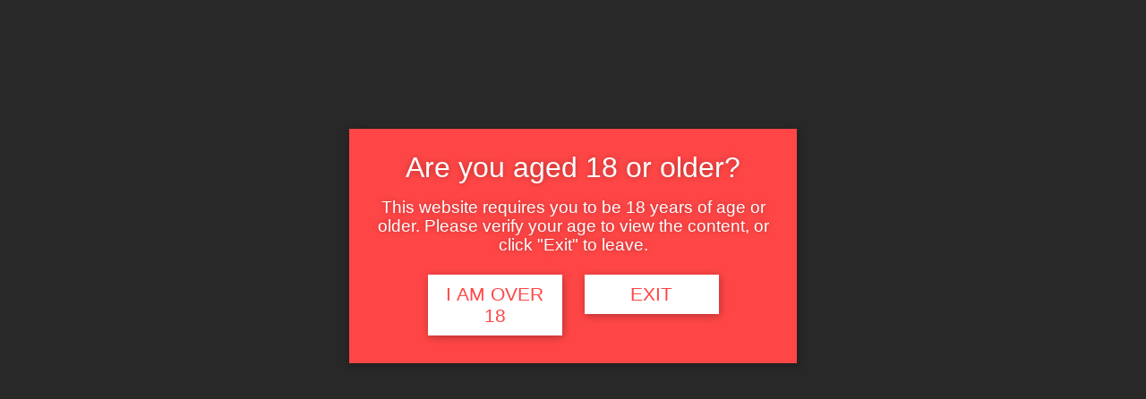

--- FILE ---
content_type: text/html; charset=UTF-8
request_url: http://www.babesandfeet.com/pics/gorgeous-brunette-feet-toes-soles-and-ass-in-thong/
body_size: 61022
content:
<!DOCTYPE html>
<html itemscope itemtype="http://schema.org/WebPage" lang="en-US">
<head>
	<meta charset="UTF-8">
	<meta name="viewport" content="width=device-width, initial-scale=1">
	<link rel="profile" href="https://gmpg.org/xfn/11">
	<meta name='robots' content='index, follow, max-image-preview:large, max-snippet:-1, max-video-preview:-1' />
<link rel="preload" href="http://www.babesandfeet.com/wp-content/plugins/rate-my-post/public/css/fonts/ratemypost.ttf" type="font/ttf" as="font" crossorigin="anonymous">
	<!-- This site is optimized with the Yoast SEO plugin v18.9 - https://yoast.com/wordpress/plugins/seo/ -->
	<title>Gorgeous brunette feet, toes, soles and ass in thong - BabesAndFeet.com</title>
	<link rel="canonical" href="http://www.babesandfeet.com/pics/gorgeous-brunette-feet-toes-soles-and-ass-in-thong/" />
	<meta property="og:locale" content="en_US" />
	<meta property="og:type" content="article" />
	<meta property="og:title" content="Gorgeous brunette feet, toes, soles and ass in thong - BabesAndFeet.com" />
	<meta property="og:description" content="4.8 (4) Rate this Cast your vote! Submit Rating Average rating 4.8 / 5. Vote count: 4 No votes so far! BeRead More" />
	<meta property="og:url" content="http://www.babesandfeet.com/pics/gorgeous-brunette-feet-toes-soles-and-ass-in-thong/" />
	<meta property="og:site_name" content="BabesAndFeet.com" />
	<meta property="article:published_time" content="2013-12-11T10:13:43+00:00" />
	<meta property="article:modified_time" content="2015-08-27T09:59:27+00:00" />
	<meta property="og:image" content="http://www.babesandfeet.com/wp-content/uploads/2013/12/gorgeousfeettoesassthong-1.jpg" />
	<meta name="twitter:card" content="summary_large_image" />
	<meta name="twitter:label1" content="Written by" />
	<meta name="twitter:data1" content="BabesAndFeet" />
	<script type="application/ld+json" class="yoast-schema-graph">{"@context":"https://schema.org","@graph":[{"@type":"WebSite","@id":"http://www.babesandfeet.com/#website","url":"http://www.babesandfeet.com/","name":"BabesAndFeet.com","description":"Free Foot Fetish Porn Streaming Videos &amp; Pictures","potentialAction":[{"@type":"SearchAction","target":{"@type":"EntryPoint","urlTemplate":"http://www.babesandfeet.com/?s={search_term_string}"},"query-input":"required name=search_term_string"}],"inLanguage":"en-US"},{"@type":"ImageObject","inLanguage":"en-US","@id":"http://www.babesandfeet.com/pics/gorgeous-brunette-feet-toes-soles-and-ass-in-thong/#primaryimage","url":"http://www.babesandfeet.com/wp-content/uploads/2013/12/gorgeousfeettoesassthong-1.jpg","contentUrl":"http://www.babesandfeet.com/wp-content/uploads/2013/12/gorgeousfeettoesassthong-1.jpg","width":800,"height":533},{"@type":"WebPage","@id":"http://www.babesandfeet.com/pics/gorgeous-brunette-feet-toes-soles-and-ass-in-thong/#webpage","url":"http://www.babesandfeet.com/pics/gorgeous-brunette-feet-toes-soles-and-ass-in-thong/","name":"Gorgeous brunette feet, toes, soles and ass in thong - BabesAndFeet.com","isPartOf":{"@id":"http://www.babesandfeet.com/#website"},"primaryImageOfPage":{"@id":"http://www.babesandfeet.com/pics/gorgeous-brunette-feet-toes-soles-and-ass-in-thong/#primaryimage"},"datePublished":"2013-12-11T10:13:43+00:00","dateModified":"2015-08-27T09:59:27+00:00","author":{"@id":"http://www.babesandfeet.com/#/schema/person/6f96f220b8e85091407abb8195910623"},"breadcrumb":{"@id":"http://www.babesandfeet.com/pics/gorgeous-brunette-feet-toes-soles-and-ass-in-thong/#breadcrumb"},"inLanguage":"en-US","potentialAction":[{"@type":"ReadAction","target":["http://www.babesandfeet.com/pics/gorgeous-brunette-feet-toes-soles-and-ass-in-thong/"]}]},{"@type":"BreadcrumbList","@id":"http://www.babesandfeet.com/pics/gorgeous-brunette-feet-toes-soles-and-ass-in-thong/#breadcrumb","itemListElement":[{"@type":"ListItem","position":1,"name":"Home","item":"http://www.babesandfeet.com/"},{"@type":"ListItem","position":2,"name":"Gorgeous brunette feet, toes, soles and ass in thong"}]},{"@type":"Person","@id":"http://www.babesandfeet.com/#/schema/person/6f96f220b8e85091407abb8195910623","name":"BabesAndFeet","image":{"@type":"ImageObject","inLanguage":"en-US","@id":"http://www.babesandfeet.com/#/schema/person/image/","url":"http://1.gravatar.com/avatar/a26ac825002530df4b5ada128ee68491?s=96&d=mm&r=g","contentUrl":"http://1.gravatar.com/avatar/a26ac825002530df4b5ada128ee68491?s=96&d=mm&r=g","caption":"BabesAndFeet"},"url":"http://www.babesandfeet.com/author/babesandfeet/"}]}</script>
	<!-- / Yoast SEO plugin. -->


<link rel='dns-prefetch' href='//fonts.googleapis.com' />
<link rel='dns-prefetch' href='//s.w.org' />
<link rel="alternate" type="application/rss+xml" title="BabesAndFeet.com &raquo; Feed" href="http://www.babesandfeet.com/feed/" />
<link rel="alternate" type="application/rss+xml" title="BabesAndFeet.com &raquo; Comments Feed" href="http://www.babesandfeet.com/comments/feed/" />
<script type="text/javascript">
window._wpemojiSettings = {"baseUrl":"https:\/\/s.w.org\/images\/core\/emoji\/13.1.0\/72x72\/","ext":".png","svgUrl":"https:\/\/s.w.org\/images\/core\/emoji\/13.1.0\/svg\/","svgExt":".svg","source":{"concatemoji":"http:\/\/www.babesandfeet.com\/wp-includes\/js\/wp-emoji-release.min.js?ver=5.9.12"}};
/*! This file is auto-generated */
!function(e,a,t){var n,r,o,i=a.createElement("canvas"),p=i.getContext&&i.getContext("2d");function s(e,t){var a=String.fromCharCode;p.clearRect(0,0,i.width,i.height),p.fillText(a.apply(this,e),0,0);e=i.toDataURL();return p.clearRect(0,0,i.width,i.height),p.fillText(a.apply(this,t),0,0),e===i.toDataURL()}function c(e){var t=a.createElement("script");t.src=e,t.defer=t.type="text/javascript",a.getElementsByTagName("head")[0].appendChild(t)}for(o=Array("flag","emoji"),t.supports={everything:!0,everythingExceptFlag:!0},r=0;r<o.length;r++)t.supports[o[r]]=function(e){if(!p||!p.fillText)return!1;switch(p.textBaseline="top",p.font="600 32px Arial",e){case"flag":return s([127987,65039,8205,9895,65039],[127987,65039,8203,9895,65039])?!1:!s([55356,56826,55356,56819],[55356,56826,8203,55356,56819])&&!s([55356,57332,56128,56423,56128,56418,56128,56421,56128,56430,56128,56423,56128,56447],[55356,57332,8203,56128,56423,8203,56128,56418,8203,56128,56421,8203,56128,56430,8203,56128,56423,8203,56128,56447]);case"emoji":return!s([10084,65039,8205,55357,56613],[10084,65039,8203,55357,56613])}return!1}(o[r]),t.supports.everything=t.supports.everything&&t.supports[o[r]],"flag"!==o[r]&&(t.supports.everythingExceptFlag=t.supports.everythingExceptFlag&&t.supports[o[r]]);t.supports.everythingExceptFlag=t.supports.everythingExceptFlag&&!t.supports.flag,t.DOMReady=!1,t.readyCallback=function(){t.DOMReady=!0},t.supports.everything||(n=function(){t.readyCallback()},a.addEventListener?(a.addEventListener("DOMContentLoaded",n,!1),e.addEventListener("load",n,!1)):(e.attachEvent("onload",n),a.attachEvent("onreadystatechange",function(){"complete"===a.readyState&&t.readyCallback()})),(n=t.source||{}).concatemoji?c(n.concatemoji):n.wpemoji&&n.twemoji&&(c(n.twemoji),c(n.wpemoji)))}(window,document,window._wpemojiSettings);
</script>
<style type="text/css">
img.wp-smiley,
img.emoji {
	display: inline !important;
	border: none !important;
	box-shadow: none !important;
	height: 1em !important;
	width: 1em !important;
	margin: 0 0.07em !important;
	vertical-align: -0.1em !important;
	background: none !important;
	padding: 0 !important;
}
</style>
	<link rel='stylesheet' id='wp-block-library-css'  href='http://www.babesandfeet.com/wp-includes/css/dist/block-library/style.min.css?ver=5.9.12' type='text/css' media='all' />
<style id='wp-block-library-theme-inline-css' type='text/css'>
.wp-block-audio figcaption{color:#555;font-size:13px;text-align:center}.is-dark-theme .wp-block-audio figcaption{color:hsla(0,0%,100%,.65)}.wp-block-code>code{font-family:Menlo,Consolas,monaco,monospace;color:#1e1e1e;padding:.8em 1em;border:1px solid #ddd;border-radius:4px}.wp-block-embed figcaption{color:#555;font-size:13px;text-align:center}.is-dark-theme .wp-block-embed figcaption{color:hsla(0,0%,100%,.65)}.blocks-gallery-caption{color:#555;font-size:13px;text-align:center}.is-dark-theme .blocks-gallery-caption{color:hsla(0,0%,100%,.65)}.wp-block-image figcaption{color:#555;font-size:13px;text-align:center}.is-dark-theme .wp-block-image figcaption{color:hsla(0,0%,100%,.65)}.wp-block-pullquote{border-top:4px solid;border-bottom:4px solid;margin-bottom:1.75em;color:currentColor}.wp-block-pullquote__citation,.wp-block-pullquote cite,.wp-block-pullquote footer{color:currentColor;text-transform:uppercase;font-size:.8125em;font-style:normal}.wp-block-quote{border-left:.25em solid;margin:0 0 1.75em;padding-left:1em}.wp-block-quote cite,.wp-block-quote footer{color:currentColor;font-size:.8125em;position:relative;font-style:normal}.wp-block-quote.has-text-align-right{border-left:none;border-right:.25em solid;padding-left:0;padding-right:1em}.wp-block-quote.has-text-align-center{border:none;padding-left:0}.wp-block-quote.is-large,.wp-block-quote.is-style-large,.wp-block-quote.is-style-plain{border:none}.wp-block-search .wp-block-search__label{font-weight:700}.wp-block-group:where(.has-background){padding:1.25em 2.375em}.wp-block-separator{border:none;border-bottom:2px solid;margin-left:auto;margin-right:auto;opacity:.4}.wp-block-separator:not(.is-style-wide):not(.is-style-dots){width:100px}.wp-block-separator.has-background:not(.is-style-dots){border-bottom:none;height:1px}.wp-block-separator.has-background:not(.is-style-wide):not(.is-style-dots){height:2px}.wp-block-table thead{border-bottom:3px solid}.wp-block-table tfoot{border-top:3px solid}.wp-block-table td,.wp-block-table th{padding:.5em;border:1px solid;word-break:normal}.wp-block-table figcaption{color:#555;font-size:13px;text-align:center}.is-dark-theme .wp-block-table figcaption{color:hsla(0,0%,100%,.65)}.wp-block-video figcaption{color:#555;font-size:13px;text-align:center}.is-dark-theme .wp-block-video figcaption{color:hsla(0,0%,100%,.65)}.wp-block-template-part.has-background{padding:1.25em 2.375em;margin-top:0;margin-bottom:0}
</style>
<style id='global-styles-inline-css' type='text/css'>
body{--wp--preset--color--black: #000000;--wp--preset--color--cyan-bluish-gray: #abb8c3;--wp--preset--color--white: #ffffff;--wp--preset--color--pale-pink: #f78da7;--wp--preset--color--vivid-red: #cf2e2e;--wp--preset--color--luminous-vivid-orange: #ff6900;--wp--preset--color--luminous-vivid-amber: #fcb900;--wp--preset--color--light-green-cyan: #7bdcb5;--wp--preset--color--vivid-green-cyan: #00d084;--wp--preset--color--pale-cyan-blue: #8ed1fc;--wp--preset--color--vivid-cyan-blue: #0693e3;--wp--preset--color--vivid-purple: #9b51e0;--wp--preset--gradient--vivid-cyan-blue-to-vivid-purple: linear-gradient(135deg,rgba(6,147,227,1) 0%,rgb(155,81,224) 100%);--wp--preset--gradient--light-green-cyan-to-vivid-green-cyan: linear-gradient(135deg,rgb(122,220,180) 0%,rgb(0,208,130) 100%);--wp--preset--gradient--luminous-vivid-amber-to-luminous-vivid-orange: linear-gradient(135deg,rgba(252,185,0,1) 0%,rgba(255,105,0,1) 100%);--wp--preset--gradient--luminous-vivid-orange-to-vivid-red: linear-gradient(135deg,rgba(255,105,0,1) 0%,rgb(207,46,46) 100%);--wp--preset--gradient--very-light-gray-to-cyan-bluish-gray: linear-gradient(135deg,rgb(238,238,238) 0%,rgb(169,184,195) 100%);--wp--preset--gradient--cool-to-warm-spectrum: linear-gradient(135deg,rgb(74,234,220) 0%,rgb(151,120,209) 20%,rgb(207,42,186) 40%,rgb(238,44,130) 60%,rgb(251,105,98) 80%,rgb(254,248,76) 100%);--wp--preset--gradient--blush-light-purple: linear-gradient(135deg,rgb(255,206,236) 0%,rgb(152,150,240) 100%);--wp--preset--gradient--blush-bordeaux: linear-gradient(135deg,rgb(254,205,165) 0%,rgb(254,45,45) 50%,rgb(107,0,62) 100%);--wp--preset--gradient--luminous-dusk: linear-gradient(135deg,rgb(255,203,112) 0%,rgb(199,81,192) 50%,rgb(65,88,208) 100%);--wp--preset--gradient--pale-ocean: linear-gradient(135deg,rgb(255,245,203) 0%,rgb(182,227,212) 50%,rgb(51,167,181) 100%);--wp--preset--gradient--electric-grass: linear-gradient(135deg,rgb(202,248,128) 0%,rgb(113,206,126) 100%);--wp--preset--gradient--midnight: linear-gradient(135deg,rgb(2,3,129) 0%,rgb(40,116,252) 100%);--wp--preset--duotone--dark-grayscale: url('#wp-duotone-dark-grayscale');--wp--preset--duotone--grayscale: url('#wp-duotone-grayscale');--wp--preset--duotone--purple-yellow: url('#wp-duotone-purple-yellow');--wp--preset--duotone--blue-red: url('#wp-duotone-blue-red');--wp--preset--duotone--midnight: url('#wp-duotone-midnight');--wp--preset--duotone--magenta-yellow: url('#wp-duotone-magenta-yellow');--wp--preset--duotone--purple-green: url('#wp-duotone-purple-green');--wp--preset--duotone--blue-orange: url('#wp-duotone-blue-orange');--wp--preset--font-size--small: 13px;--wp--preset--font-size--medium: 20px;--wp--preset--font-size--large: 36px;--wp--preset--font-size--x-large: 42px;}.has-black-color{color: var(--wp--preset--color--black) !important;}.has-cyan-bluish-gray-color{color: var(--wp--preset--color--cyan-bluish-gray) !important;}.has-white-color{color: var(--wp--preset--color--white) !important;}.has-pale-pink-color{color: var(--wp--preset--color--pale-pink) !important;}.has-vivid-red-color{color: var(--wp--preset--color--vivid-red) !important;}.has-luminous-vivid-orange-color{color: var(--wp--preset--color--luminous-vivid-orange) !important;}.has-luminous-vivid-amber-color{color: var(--wp--preset--color--luminous-vivid-amber) !important;}.has-light-green-cyan-color{color: var(--wp--preset--color--light-green-cyan) !important;}.has-vivid-green-cyan-color{color: var(--wp--preset--color--vivid-green-cyan) !important;}.has-pale-cyan-blue-color{color: var(--wp--preset--color--pale-cyan-blue) !important;}.has-vivid-cyan-blue-color{color: var(--wp--preset--color--vivid-cyan-blue) !important;}.has-vivid-purple-color{color: var(--wp--preset--color--vivid-purple) !important;}.has-black-background-color{background-color: var(--wp--preset--color--black) !important;}.has-cyan-bluish-gray-background-color{background-color: var(--wp--preset--color--cyan-bluish-gray) !important;}.has-white-background-color{background-color: var(--wp--preset--color--white) !important;}.has-pale-pink-background-color{background-color: var(--wp--preset--color--pale-pink) !important;}.has-vivid-red-background-color{background-color: var(--wp--preset--color--vivid-red) !important;}.has-luminous-vivid-orange-background-color{background-color: var(--wp--preset--color--luminous-vivid-orange) !important;}.has-luminous-vivid-amber-background-color{background-color: var(--wp--preset--color--luminous-vivid-amber) !important;}.has-light-green-cyan-background-color{background-color: var(--wp--preset--color--light-green-cyan) !important;}.has-vivid-green-cyan-background-color{background-color: var(--wp--preset--color--vivid-green-cyan) !important;}.has-pale-cyan-blue-background-color{background-color: var(--wp--preset--color--pale-cyan-blue) !important;}.has-vivid-cyan-blue-background-color{background-color: var(--wp--preset--color--vivid-cyan-blue) !important;}.has-vivid-purple-background-color{background-color: var(--wp--preset--color--vivid-purple) !important;}.has-black-border-color{border-color: var(--wp--preset--color--black) !important;}.has-cyan-bluish-gray-border-color{border-color: var(--wp--preset--color--cyan-bluish-gray) !important;}.has-white-border-color{border-color: var(--wp--preset--color--white) !important;}.has-pale-pink-border-color{border-color: var(--wp--preset--color--pale-pink) !important;}.has-vivid-red-border-color{border-color: var(--wp--preset--color--vivid-red) !important;}.has-luminous-vivid-orange-border-color{border-color: var(--wp--preset--color--luminous-vivid-orange) !important;}.has-luminous-vivid-amber-border-color{border-color: var(--wp--preset--color--luminous-vivid-amber) !important;}.has-light-green-cyan-border-color{border-color: var(--wp--preset--color--light-green-cyan) !important;}.has-vivid-green-cyan-border-color{border-color: var(--wp--preset--color--vivid-green-cyan) !important;}.has-pale-cyan-blue-border-color{border-color: var(--wp--preset--color--pale-cyan-blue) !important;}.has-vivid-cyan-blue-border-color{border-color: var(--wp--preset--color--vivid-cyan-blue) !important;}.has-vivid-purple-border-color{border-color: var(--wp--preset--color--vivid-purple) !important;}.has-vivid-cyan-blue-to-vivid-purple-gradient-background{background: var(--wp--preset--gradient--vivid-cyan-blue-to-vivid-purple) !important;}.has-light-green-cyan-to-vivid-green-cyan-gradient-background{background: var(--wp--preset--gradient--light-green-cyan-to-vivid-green-cyan) !important;}.has-luminous-vivid-amber-to-luminous-vivid-orange-gradient-background{background: var(--wp--preset--gradient--luminous-vivid-amber-to-luminous-vivid-orange) !important;}.has-luminous-vivid-orange-to-vivid-red-gradient-background{background: var(--wp--preset--gradient--luminous-vivid-orange-to-vivid-red) !important;}.has-very-light-gray-to-cyan-bluish-gray-gradient-background{background: var(--wp--preset--gradient--very-light-gray-to-cyan-bluish-gray) !important;}.has-cool-to-warm-spectrum-gradient-background{background: var(--wp--preset--gradient--cool-to-warm-spectrum) !important;}.has-blush-light-purple-gradient-background{background: var(--wp--preset--gradient--blush-light-purple) !important;}.has-blush-bordeaux-gradient-background{background: var(--wp--preset--gradient--blush-bordeaux) !important;}.has-luminous-dusk-gradient-background{background: var(--wp--preset--gradient--luminous-dusk) !important;}.has-pale-ocean-gradient-background{background: var(--wp--preset--gradient--pale-ocean) !important;}.has-electric-grass-gradient-background{background: var(--wp--preset--gradient--electric-grass) !important;}.has-midnight-gradient-background{background: var(--wp--preset--gradient--midnight) !important;}.has-small-font-size{font-size: var(--wp--preset--font-size--small) !important;}.has-medium-font-size{font-size: var(--wp--preset--font-size--medium) !important;}.has-large-font-size{font-size: var(--wp--preset--font-size--large) !important;}.has-x-large-font-size{font-size: var(--wp--preset--font-size--x-large) !important;}
</style>
<link rel='stylesheet' id='lb-back-to-top-css'  href='http://www.babesandfeet.com/wp-content/plugins/backtop/css/main.css' type='text/css' media='all' />
<link rel='stylesheet' id='rate-my-post-css'  href='http://www.babesandfeet.com/wp-content/plugins/rate-my-post/public/css/rate-my-post.css?ver=3.3.4' type='text/css' media='all' />
<link rel='stylesheet' id='wpt-twitter-feed-css'  href='http://www.babesandfeet.com/wp-content/plugins/wp-to-twitter/css/twitter-feed.css?ver=5.9.12' type='text/css' media='all' />
<link rel='stylesheet' id='music-and-video-style-css-css'  href='http://www.babesandfeet.com/wp-content/themes/music-and-video/style.css?ver=5.9.12' type='text/css' media='all' />
<link rel='stylesheet' id='dashicons-css'  href='http://www.babesandfeet.com/wp-includes/css/dashicons.min.css?ver=5.9.12' type='text/css' media='all' />
<link rel='stylesheet' id='music-and-video-font-css'  href='//fonts.googleapis.com/css?family=Bree+Serif%3A100%2C100i%2C200%2C200i%2C300%2C300i%2C400%2C400i%2C500%2C500i%2C600%2C600i%2C700%2C700i%2C800%2C800i%2C900%2C900i&#038;ver=5.9.12' type='text/css' media='all' />
<link rel='stylesheet' id='animate-css-css'  href='http://www.babesandfeet.com/wp-content/themes/music-and-video/css/animate.css?ver=5.9.12' type='text/css' media='all' />
<link rel='stylesheet' id='font-awesome-css'  href='http://www.babesandfeet.com/wp-content/themes/music-and-video/css/font-awesome.css?ver=4.7.0' type='text/css' media='all' />
<link rel='stylesheet' id='jquery-jConveyorTicker-css-css'  href='http://www.babesandfeet.com/wp-content/themes/music-and-video/framework/conveyor-ticker/marquee.css?ver=5.9.12' type='text/css' media='all' />
<link rel='stylesheet' id='music-and-video-sidebar-css'  href='http://www.babesandfeet.com/wp-content/themes/music-and-video/layouts/left-sidebar.css?ver=5.9.12' type='text/css' media='all' />
<link rel='stylesheet' id='slb_core-css'  href='http://www.babesandfeet.com/wp-content/plugins/simple-lightbox/client/css/app.css?ver=2.8.1' type='text/css' media='all' />
<script type='text/javascript' src='http://www.babesandfeet.com/wp-includes/js/jquery/jquery.min.js?ver=3.6.0' id='jquery-core-js'></script>
<script type='text/javascript' src='http://www.babesandfeet.com/wp-includes/js/jquery/jquery-migrate.min.js?ver=3.3.2' id='jquery-migrate-js'></script>
<script type='text/javascript' src='http://www.babesandfeet.com/wp-content/themes/music-and-video/js/mobile-menu.js?ver=5.9.12' id='music-and-video-mobile-menu-js'></script>
<script type='text/javascript' src='http://www.babesandfeet.com/wp-content/themes/music-and-video/framework/conveyor-ticker/marquee.js?ver=5.9.12' id='jquery-jConveyorTicker-js-js'></script>
<script type='text/javascript' src='http://www.babesandfeet.com/wp-content/themes/music-and-video/framework/conveyor-ticker/options.js?ver=5.9.12' id='jquery-jConveyorTicker-options-js-js'></script>
<link rel="https://api.w.org/" href="http://www.babesandfeet.com/wp-json/" /><link rel="alternate" type="application/json" href="http://www.babesandfeet.com/wp-json/wp/v2/posts/175" /><link rel="EditURI" type="application/rsd+xml" title="RSD" href="http://www.babesandfeet.com/xmlrpc.php?rsd" />
<link rel="wlwmanifest" type="application/wlwmanifest+xml" href="http://www.babesandfeet.com/wp-includes/wlwmanifest.xml" /> 
<meta name="generator" content="WordPress 5.9.12" />
<link rel='shortlink' href='http://www.babesandfeet.com/?p=175' />
<link rel="alternate" type="application/json+oembed" href="http://www.babesandfeet.com/wp-json/oembed/1.0/embed?url=http%3A%2F%2Fwww.babesandfeet.com%2Fpics%2Fgorgeous-brunette-feet-toes-soles-and-ass-in-thong%2F" />
<link rel="alternate" type="text/xml+oembed" href="http://www.babesandfeet.com/wp-json/oembed/1.0/embed?url=http%3A%2F%2Fwww.babesandfeet.com%2Fpics%2Fgorgeous-brunette-feet-toes-soles-and-ass-in-thong%2F&#038;format=xml" />
<style>
    #totop {
		position: fixed;
		right: 40px;
	    z-index: 9999999;
		bottom: 20px;
		display: none;
		outline: none;
		background: #000;
		width: 49px;
		height: 48px;
		text-align: center;
		color: #FFFFFF;
		padding: 10px;
		border: 2px solid #333;
		border-radius: 10%;

		-webkit-transition: all 0.1s linear 0s;
		-moz-transition: all 0.1s linear 0s;
		-o-transition: all 0.1s linear 0s;
		transition: all 0.1s linear 0s;
		font-family: 'Tahoma', sans-serif;
		}
		#totop .dashicons {
			font-size: 24px;		
		}
		#totop:hover {
			opacity: 0.8;	
		}
		
	#totop .dashicons{
		display: block;
	}
    </style><style type="text/css" id="custom-background-css">
body.custom-background { background-image: url("http://www.babesandfeet.com/wp-content/themes/music-and-video/images/background.jpg"); background-position: left top; background-size: auto; background-repeat: repeat; background-attachment: scroll; }
</style>
	</head>

<body class="post-template-default single single-post postid-175 single-format-image custom-background wp-embed-responsive">

		<svg xmlns="http://www.w3.org/2000/svg" viewBox="0 0 0 0" width="0" height="0" focusable="false" role="none" style="visibility: hidden; position: absolute; left: -9999px; overflow: hidden;" ><defs><filter id="wp-duotone-dark-grayscale"><feColorMatrix color-interpolation-filters="sRGB" type="matrix" values=" .299 .587 .114 0 0 .299 .587 .114 0 0 .299 .587 .114 0 0 .299 .587 .114 0 0 " /><feComponentTransfer color-interpolation-filters="sRGB" ><feFuncR type="table" tableValues="0 0.49803921568627" /><feFuncG type="table" tableValues="0 0.49803921568627" /><feFuncB type="table" tableValues="0 0.49803921568627" /><feFuncA type="table" tableValues="1 1" /></feComponentTransfer><feComposite in2="SourceGraphic" operator="in" /></filter></defs></svg><svg xmlns="http://www.w3.org/2000/svg" viewBox="0 0 0 0" width="0" height="0" focusable="false" role="none" style="visibility: hidden; position: absolute; left: -9999px; overflow: hidden;" ><defs><filter id="wp-duotone-grayscale"><feColorMatrix color-interpolation-filters="sRGB" type="matrix" values=" .299 .587 .114 0 0 .299 .587 .114 0 0 .299 .587 .114 0 0 .299 .587 .114 0 0 " /><feComponentTransfer color-interpolation-filters="sRGB" ><feFuncR type="table" tableValues="0 1" /><feFuncG type="table" tableValues="0 1" /><feFuncB type="table" tableValues="0 1" /><feFuncA type="table" tableValues="1 1" /></feComponentTransfer><feComposite in2="SourceGraphic" operator="in" /></filter></defs></svg><svg xmlns="http://www.w3.org/2000/svg" viewBox="0 0 0 0" width="0" height="0" focusable="false" role="none" style="visibility: hidden; position: absolute; left: -9999px; overflow: hidden;" ><defs><filter id="wp-duotone-purple-yellow"><feColorMatrix color-interpolation-filters="sRGB" type="matrix" values=" .299 .587 .114 0 0 .299 .587 .114 0 0 .299 .587 .114 0 0 .299 .587 .114 0 0 " /><feComponentTransfer color-interpolation-filters="sRGB" ><feFuncR type="table" tableValues="0.54901960784314 0.98823529411765" /><feFuncG type="table" tableValues="0 1" /><feFuncB type="table" tableValues="0.71764705882353 0.25490196078431" /><feFuncA type="table" tableValues="1 1" /></feComponentTransfer><feComposite in2="SourceGraphic" operator="in" /></filter></defs></svg><svg xmlns="http://www.w3.org/2000/svg" viewBox="0 0 0 0" width="0" height="0" focusable="false" role="none" style="visibility: hidden; position: absolute; left: -9999px; overflow: hidden;" ><defs><filter id="wp-duotone-blue-red"><feColorMatrix color-interpolation-filters="sRGB" type="matrix" values=" .299 .587 .114 0 0 .299 .587 .114 0 0 .299 .587 .114 0 0 .299 .587 .114 0 0 " /><feComponentTransfer color-interpolation-filters="sRGB" ><feFuncR type="table" tableValues="0 1" /><feFuncG type="table" tableValues="0 0.27843137254902" /><feFuncB type="table" tableValues="0.5921568627451 0.27843137254902" /><feFuncA type="table" tableValues="1 1" /></feComponentTransfer><feComposite in2="SourceGraphic" operator="in" /></filter></defs></svg><svg xmlns="http://www.w3.org/2000/svg" viewBox="0 0 0 0" width="0" height="0" focusable="false" role="none" style="visibility: hidden; position: absolute; left: -9999px; overflow: hidden;" ><defs><filter id="wp-duotone-midnight"><feColorMatrix color-interpolation-filters="sRGB" type="matrix" values=" .299 .587 .114 0 0 .299 .587 .114 0 0 .299 .587 .114 0 0 .299 .587 .114 0 0 " /><feComponentTransfer color-interpolation-filters="sRGB" ><feFuncR type="table" tableValues="0 0" /><feFuncG type="table" tableValues="0 0.64705882352941" /><feFuncB type="table" tableValues="0 1" /><feFuncA type="table" tableValues="1 1" /></feComponentTransfer><feComposite in2="SourceGraphic" operator="in" /></filter></defs></svg><svg xmlns="http://www.w3.org/2000/svg" viewBox="0 0 0 0" width="0" height="0" focusable="false" role="none" style="visibility: hidden; position: absolute; left: -9999px; overflow: hidden;" ><defs><filter id="wp-duotone-magenta-yellow"><feColorMatrix color-interpolation-filters="sRGB" type="matrix" values=" .299 .587 .114 0 0 .299 .587 .114 0 0 .299 .587 .114 0 0 .299 .587 .114 0 0 " /><feComponentTransfer color-interpolation-filters="sRGB" ><feFuncR type="table" tableValues="0.78039215686275 1" /><feFuncG type="table" tableValues="0 0.94901960784314" /><feFuncB type="table" tableValues="0.35294117647059 0.47058823529412" /><feFuncA type="table" tableValues="1 1" /></feComponentTransfer><feComposite in2="SourceGraphic" operator="in" /></filter></defs></svg><svg xmlns="http://www.w3.org/2000/svg" viewBox="0 0 0 0" width="0" height="0" focusable="false" role="none" style="visibility: hidden; position: absolute; left: -9999px; overflow: hidden;" ><defs><filter id="wp-duotone-purple-green"><feColorMatrix color-interpolation-filters="sRGB" type="matrix" values=" .299 .587 .114 0 0 .299 .587 .114 0 0 .299 .587 .114 0 0 .299 .587 .114 0 0 " /><feComponentTransfer color-interpolation-filters="sRGB" ><feFuncR type="table" tableValues="0.65098039215686 0.40392156862745" /><feFuncG type="table" tableValues="0 1" /><feFuncB type="table" tableValues="0.44705882352941 0.4" /><feFuncA type="table" tableValues="1 1" /></feComponentTransfer><feComposite in2="SourceGraphic" operator="in" /></filter></defs></svg><svg xmlns="http://www.w3.org/2000/svg" viewBox="0 0 0 0" width="0" height="0" focusable="false" role="none" style="visibility: hidden; position: absolute; left: -9999px; overflow: hidden;" ><defs><filter id="wp-duotone-blue-orange"><feColorMatrix color-interpolation-filters="sRGB" type="matrix" values=" .299 .587 .114 0 0 .299 .587 .114 0 0 .299 .587 .114 0 0 .299 .587 .114 0 0 " /><feComponentTransfer color-interpolation-filters="sRGB" ><feFuncR type="table" tableValues="0.098039215686275 1" /><feFuncG type="table" tableValues="0 0.66274509803922" /><feFuncB type="table" tableValues="0.84705882352941 0.41960784313725" /><feFuncA type="table" tableValues="1 1" /></feComponentTransfer><feComposite in2="SourceGraphic" operator="in" /></filter></defs></svg>
		<a class="skip-link screen-reader-text" href="#content">Skip to content</a>

		<header id="masthead" class="site-header" itemscope="itemscope" itemtype="http://schema.org/WPHeader">

	<div class="grid-top">
		<div class="header-right"itemprop="logo" itemscope itemtype="http://schema.org/Brand">
					</div>	
		<!-- Site Navigation  -->
		<button id="s-button-menu"><img src="http://www.babesandfeet.com/wp-content/themes/music-and-video/images/mobile.jpg"/></button>
		<nav id="site-navigation" class="main-navigation" role="navigation">
				<button class="menu-toggle" aria-controls="primary-menu" aria-expanded="false">Menu</button>
				<div id="primary-menu" class="menu"><ul>
<li class="page_item page-item-14"><a href="http://www.babesandfeet.com/about/">About</a></li>
<li class="page_item page-item-114"><a href="http://www.babesandfeet.com/cookie-policy/">Cookie Policy</a></li>
<li class="page_item page-item-490"><a href="http://www.babesandfeet.com/guest-posting/">Guest Posting</a></li>
<li class="page_item page-item-16"><a href="http://www.babesandfeet.com/info/">Info</a></li>
<li class="page_item page-item-40"><a href="http://www.babesandfeet.com/contact/">Contact</a></li>
</ul></div>
		</nav><!-- #site-navigation -->
	</div>
	
	<!-- Header Image  -->
	<div class="all-header">
    	<div class="s-shadow"></div>
						<div id="masthead" class="header-image" style="background-image: url( 'http://www.babesandfeet.com/wp-content/uploads/2022/02/cropped-19823425435243bf.jpg' );"></div>
		
		<div class="site-branding">
			<span class="ml15">
								<p class="site-title" itemscope itemtype="http://schema.org/Brand"><a href="http://www.babesandfeet.com/" rel="home"><span class="word">BabesAndFeet.com</span></a></p>
					
					    
					<p class="site-description" itemprop="headline">
						<span class="word">Free Foot Fetish Porn Streaming Videos &amp; Pictures</span>
					</p>

					
			</span>
			
		<!-- Header Buttons  -->			
				
					
		</div>
		<!-- .site-branding -->
		
	</div>
	
	<!-- Recent Posts Slider  -->
		 	 
</header>
<!-- Go to /inc/header-top.php -->
		
		<div id="content" class="site-content">
	<div id="primary" class="content-area">
		<main id="main" class="disable-title site-main">

		
<article id="post-175" class="post-175 post type-post status-publish format-image hentry category-pics tag-ass tag-brunette tag-feet tag-soles tag-thong tag-toes post_format-post-format-image">
	<header class="entry-header">
		<h1 class="entry-title">Gorgeous brunette feet, toes, soles and ass in thong</h1>			<div class="entry-meta">
				<span class="dashicons dashicons-calendar-alt"></span> <span class="posted-on">Posted on <a href="http://www.babesandfeet.com/pics/gorgeous-brunette-feet-toes-soles-and-ass-in-thong/" rel="bookmark"><time class="entry-date published" datetime="2013-12-11T10:13:43+00:00">December 11, 2013</time><time class="updated" datetime="2015-08-27T09:59:27+00:00">August 27, 2015</time></a> /</span><span class="byline"> by <span class="dashicons dashicons-businessman"></span> <span class="author vcard"><a class="url fn n" href="http://www.babesandfeet.com/author/babesandfeet/">BabesAndFeet</a></span> /</span>			</div><!-- .entry-meta -->
			</header><!-- .entry-header -->
	
	<div class="entry-content">
		<!-- Rate my Post Plugin - Results Widget --><div  class="rmp-results-widget js-rmp-results-widget js-rmp-results-widget--175 "  data-post-id="175">  <div class="rmp-results-widget__visual-rating">    <i class="js-rmp-results-icon rmp-icon rmp-icon--ratings rmp-icon--heart rmp-icon--full-highlight"></i><i class="js-rmp-results-icon rmp-icon rmp-icon--ratings rmp-icon--heart rmp-icon--full-highlight"></i><i class="js-rmp-results-icon rmp-icon rmp-icon--ratings rmp-icon--heart rmp-icon--full-highlight"></i><i class="js-rmp-results-icon rmp-icon rmp-icon--ratings rmp-icon--heart rmp-icon--full-highlight"></i><i class="js-rmp-results-icon rmp-icon rmp-icon--ratings rmp-icon--heart rmp-icon--full-highlight"></i>  </div>  <div class="rmp-results-widget__avg-rating">    <span class="js-rmp-avg-rating">      4.8    </span>  </div>  <div class="rmp-results-widget__vote-count">    (<span class="js-rmp-vote-count">4</span>)  </div></div><p><a href="http://www.babesandfeet.com/wp-content/uploads/2013/12/gorgeousfeettoesassthong-1.jpg" data-slb-active="1" data-slb-asset="503212394" data-slb-internal="0" data-slb-group="175"><img class="alignnone size-full wp-image-176" alt="gorgeousfeettoesassthong (1)" src="http://www.babesandfeet.com/wp-content/uploads/2013/12/gorgeousfeettoesassthong-1.jpg" width="800" height="533" srcset="http://www.babesandfeet.com/wp-content/uploads/2013/12/gorgeousfeettoesassthong-1.jpg 800w, http://www.babesandfeet.com/wp-content/uploads/2013/12/gorgeousfeettoesassthong-1-300x199.jpg 300w" sizes="(max-width: 800px) 100vw, 800px" /></a> <a href="http://www.babesandfeet.com/wp-content/uploads/2013/12/gorgeousfeettoesassthong-2.jpg" data-slb-active="1" data-slb-asset="1770308185" data-slb-internal="0" data-slb-group="175"><img loading="lazy" class="alignnone size-full wp-image-177" alt="gorgeousfeettoesassthong (2)" src="http://www.babesandfeet.com/wp-content/uploads/2013/12/gorgeousfeettoesassthong-2.jpg" width="533" height="800" srcset="http://www.babesandfeet.com/wp-content/uploads/2013/12/gorgeousfeettoesassthong-2.jpg 533w, http://www.babesandfeet.com/wp-content/uploads/2013/12/gorgeousfeettoesassthong-2-199x300.jpg 199w" sizes="(max-width: 533px) 100vw, 533px" /></a></p>
<!-- Rate my Post Plugin --><div  class="rmp-widgets-container rmp-wp-plugin rmp-main-container js-rmp-widgets-container js-rmp-widgets-container--175"  data-post-id="175">    <!-- Rating widget -->  <div class="rmp-rating-widget js-rmp-rating-widget">          <p class="rmp-heading rmp-heading--title">        Rate this      </p>              <p class="rmp-heading rmp-heading--subtitle">        Cast your vote!      </p>        <div class="rmp-rating-widget__icons">      <ul class="rmp-rating-widget__icons-list js-rmp-rating-icons-list">                  <li class="rmp-rating-widget__icons-list__icon js-rmp-rating-item" data-descriptive-rating="Poor" data-value="1">            <i class="js-rmp-rating-icon rmp-icon rmp-icon--ratings rmp-icon--heart rmp-icon--full-highlight"></i>          </li>                  <li class="rmp-rating-widget__icons-list__icon js-rmp-rating-item" data-descriptive-rating="Below Average" data-value="2">            <i class="js-rmp-rating-icon rmp-icon rmp-icon--ratings rmp-icon--heart rmp-icon--full-highlight"></i>          </li>                  <li class="rmp-rating-widget__icons-list__icon js-rmp-rating-item" data-descriptive-rating="Average" data-value="3">            <i class="js-rmp-rating-icon rmp-icon rmp-icon--ratings rmp-icon--heart rmp-icon--full-highlight"></i>          </li>                  <li class="rmp-rating-widget__icons-list__icon js-rmp-rating-item" data-descriptive-rating="Hot" data-value="4">            <i class="js-rmp-rating-icon rmp-icon rmp-icon--ratings rmp-icon--heart rmp-icon--full-highlight"></i>          </li>                  <li class="rmp-rating-widget__icons-list__icon js-rmp-rating-item" data-descriptive-rating="Sexy" data-value="5">            <i class="js-rmp-rating-icon rmp-icon rmp-icon--ratings rmp-icon--heart rmp-icon--full-highlight"></i>          </li>              </ul>    </div>    <p class="rmp-rating-widget__hover-text js-rmp-hover-text"></p>    <button class="rmp-rating-widget__submit-btn rmp-btn js-submit-rating-btn">      Submit Rating    </button>    <p class="rmp-rating-widget__results js-rmp-results ">      Average rating <span class="rmp-rating-widget__results__rating js-rmp-avg-rating">4.8</span> / 5. Vote count: <span class="rmp-rating-widget__results__votes js-rmp-vote-count">4</span>    </p>    <p class="rmp-rating-widget__not-rated js-rmp-not-rated rmp-rating-widget__not-rated--hidden">      No votes so far! Be the first to rate this post.    </p>    <p class="rmp-rating-widget__msg js-rmp-msg"></p>  </div>  <!--Structured data -->        </div>	</div><!-- .entry-content -->
	<footer class="entry-footer">
		<span class="dashicons dashicons-portfolio"></span> <span class="cat-links">Posted in <a href="http://www.babesandfeet.com/category/pics/" rel="category tag">Pics</a> </span><span class="dashicons dashicons-tag"></span> <span class="tags-links">Tagged <a href="http://www.babesandfeet.com/topics/ass/" rel="tag">Ass</a>, <a href="http://www.babesandfeet.com/topics/brunette/" rel="tag">Brunette</a>, <a href="http://www.babesandfeet.com/topics/feet/" rel="tag">Feet</a>, <a href="http://www.babesandfeet.com/topics/soles/" rel="tag">Soles</a>, <a href="http://www.babesandfeet.com/topics/thong/" rel="tag">Thong</a>, <a href="http://www.babesandfeet.com/topics/toes/" rel="tag">Toes</a></span>	</footer><!-- .entry-footer -->
</article><!-- #post-175 -->
				<div class="postnav">
				
					<div class="nav-previous">
					    <span class="dashicons dashicons-arrow-left-alt2"></span>
						<a href="http://www.babesandfeet.com/pics/amazing-wrinkled-feet-with-french-pedicure/" rel="prev"> Previous</a>					</div>
					<div class="nav-next">
						<a href="http://www.babesandfeet.com/pics/gorgeous-holly-willoughby-feet-on-celebrity-juice-uk-tv-show/" rel="next">Next </a>						
						<span class="dashicons dashicons-arrow-right-alt2"></span>
					</div>
					
				</div>	
			
		</main><!-- #main -->
	</div><!-- #primary -->


<aside id="secondary" class="widget-area">
	<section id="categories-2" class="widget widget_categories"><h2 class="widget-title">Categories</h2>
			<ul>
					<li class="cat-item cat-item-1"><a href="http://www.babesandfeet.com/category/pics/">Pics</a>
</li>
	<li class="cat-item cat-item-2"><a href="http://www.babesandfeet.com/category/vids/">Vids</a>
</li>
			</ul>

			</section><section id="tag_cloud-2" class="widget widget_tag_cloud"><h2 class="widget-title">Tags</h2><div class="tagcloud"><a href="http://www.babesandfeet.com/topics/arches/" class="tag-cloud-link tag-link-19 tag-link-position-1" style="font-size: 19.929577464789pt;" aria-label="Arches (97 items)">Arches</a>
<a href="http://www.babesandfeet.com/topics/ass/" class="tag-cloud-link tag-link-5 tag-link-position-2" style="font-size: 11.253521126761pt;" aria-label="Ass (12 items)">Ass</a>
<a href="http://www.babesandfeet.com/topics/barefoot/" class="tag-cloud-link tag-link-65 tag-link-position-3" style="font-size: 17.661971830986pt;" aria-label="Barefoot (56 items)">Barefoot</a>
<a href="http://www.babesandfeet.com/topics/bikini/" class="tag-cloud-link tag-link-26 tag-link-position-4" style="font-size: 10.957746478873pt;" aria-label="Bikini (11 items)">Bikini</a>
<a href="http://www.babesandfeet.com/topics/blonde/" class="tag-cloud-link tag-link-15 tag-link-position-5" style="font-size: 16.676056338028pt;" aria-label="Blonde (45 items)">Blonde</a>
<a href="http://www.babesandfeet.com/topics/brunette/" class="tag-cloud-link tag-link-23 tag-link-position-6" style="font-size: 17.169014084507pt;" aria-label="Brunette (50 items)">Brunette</a>
<a href="http://www.babesandfeet.com/topics/candid/" class="tag-cloud-link tag-link-51 tag-link-position-7" style="font-size: 8pt;" aria-label="Candid (5 items)">Candid</a>
<a href="http://www.babesandfeet.com/topics/cuckold/" class="tag-cloud-link tag-link-92 tag-link-position-8" style="font-size: 10.957746478873pt;" aria-label="Cuckold (11 items)">Cuckold</a>
<a href="http://www.babesandfeet.com/topics/cuckold-feet/" class="tag-cloud-link tag-link-93 tag-link-position-9" style="font-size: 10.957746478873pt;" aria-label="Cuckold Feet (11 items)">Cuckold Feet</a>
<a href="http://www.babesandfeet.com/topics/cumshot/" class="tag-cloud-link tag-link-81 tag-link-position-10" style="font-size: 8.6901408450704pt;" aria-label="Cumshot (6 items)">Cumshot</a>
<a href="http://www.babesandfeet.com/topics/dangling/" class="tag-cloud-link tag-link-36 tag-link-position-11" style="font-size: 9.6760563380282pt;" aria-label="Dangling (8 items)">Dangling</a>
<a href="http://www.babesandfeet.com/topics/dildo/" class="tag-cloud-link tag-link-16 tag-link-position-12" style="font-size: 8pt;" aria-label="Dildo (5 items)">Dildo</a>
<a href="http://www.babesandfeet.com/topics/dipping/" class="tag-cloud-link tag-link-34 tag-link-position-13" style="font-size: 9.1830985915493pt;" aria-label="Dipping (7 items)">Dipping</a>
<a href="http://www.babesandfeet.com/topics/feet/" class="tag-cloud-link tag-link-4 tag-link-position-14" style="font-size: 21.014084507042pt;" aria-label="Feet (126 items)">Feet</a>
<a href="http://www.babesandfeet.com/topics/flats/" class="tag-cloud-link tag-link-35 tag-link-position-15" style="font-size: 10.957746478873pt;" aria-label="Flats (11 items)">Flats</a>
<a href="http://www.babesandfeet.com/topics/flip-flops/" class="tag-cloud-link tag-link-17 tag-link-position-16" style="font-size: 13.12676056338pt;" aria-label="Flip Flops (19 items)">Flip Flops</a>
<a href="http://www.babesandfeet.com/topics/footjob/" class="tag-cloud-link tag-link-79 tag-link-position-17" style="font-size: 13.521126760563pt;" aria-label="Footjob (21 items)">Footjob</a>
<a href="http://www.babesandfeet.com/topics/foot-worship/" class="tag-cloud-link tag-link-168 tag-link-position-18" style="font-size: 9.6760563380282pt;" aria-label="Foot Worship (8 items)">Foot Worship</a>
<a href="http://www.babesandfeet.com/topics/heels/" class="tag-cloud-link tag-link-27 tag-link-position-19" style="font-size: 11.943661971831pt;" aria-label="Heels (14 items)">Heels</a>
<a href="http://www.babesandfeet.com/topics/holly-willoughby/" class="tag-cloud-link tag-link-39 tag-link-position-20" style="font-size: 9.1830985915493pt;" aria-label="Holly Willoughby (7 items)">Holly Willoughby</a>
<a href="http://www.babesandfeet.com/topics/jeans/" class="tag-cloud-link tag-link-46 tag-link-position-21" style="font-size: 10.169014084507pt;" aria-label="Jeans (9 items)">Jeans</a>
<a href="http://www.babesandfeet.com/topics/leggings/" class="tag-cloud-link tag-link-30 tag-link-position-22" style="font-size: 10.169014084507pt;" aria-label="Leggings (9 items)">Leggings</a>
<a href="http://www.babesandfeet.com/topics/legs/" class="tag-cloud-link tag-link-28 tag-link-position-23" style="font-size: 8pt;" aria-label="Legs (5 items)">Legs</a>
<a href="http://www.babesandfeet.com/topics/masturbation/" class="tag-cloud-link tag-link-6 tag-link-position-24" style="font-size: 8pt;" aria-label="Masturbation (5 items)">Masturbation</a>
<a href="http://www.babesandfeet.com/topics/milf/" class="tag-cloud-link tag-link-8 tag-link-position-25" style="font-size: 10.169014084507pt;" aria-label="Milf (9 items)">Milf</a>
<a href="http://www.babesandfeet.com/topics/orgasm/" class="tag-cloud-link tag-link-96 tag-link-position-26" style="font-size: 9.1830985915493pt;" aria-label="Orgasm (7 items)">Orgasm</a>
<a href="http://www.babesandfeet.com/topics/pawg/" class="tag-cloud-link tag-link-115 tag-link-position-27" style="font-size: 9.1830985915493pt;" aria-label="Pawg (7 items)">Pawg</a>
<a href="http://www.babesandfeet.com/topics/pink-toes/" class="tag-cloud-link tag-link-108 tag-link-position-28" style="font-size: 8pt;" aria-label="Pink Toes (5 items)">Pink Toes</a>
<a href="http://www.babesandfeet.com/topics/redhead/" class="tag-cloud-link tag-link-83 tag-link-position-29" style="font-size: 8.6901408450704pt;" aria-label="Redhead (6 items)">Redhead</a>
<a href="http://www.babesandfeet.com/topics/red-toes/" class="tag-cloud-link tag-link-110 tag-link-position-30" style="font-size: 11.647887323944pt;" aria-label="Red Toes (13 items)">Red Toes</a>
<a href="http://www.babesandfeet.com/topics/remove-shoes/" class="tag-cloud-link tag-link-98 tag-link-position-31" style="font-size: 8.6901408450704pt;" aria-label="Remove Shoes (6 items)">Remove Shoes</a>
<a href="http://www.babesandfeet.com/topics/sandals/" class="tag-cloud-link tag-link-21 tag-link-position-32" style="font-size: 13.323943661972pt;" aria-label="Sandals (20 items)">Sandals</a>
<a href="http://www.babesandfeet.com/topics/shiny-leggings/" class="tag-cloud-link tag-link-29 tag-link-position-33" style="font-size: 8pt;" aria-label="Shiny Leggings (5 items)">Shiny Leggings</a>
<a href="http://www.babesandfeet.com/topics/shoes/" class="tag-cloud-link tag-link-14 tag-link-position-34" style="font-size: 16.281690140845pt;" aria-label="Shoes (41 items)">Shoes</a>
<a href="http://www.babesandfeet.com/topics/soles/" class="tag-cloud-link tag-link-10 tag-link-position-35" style="font-size: 20.323943661972pt;" aria-label="Soles (105 items)">Soles</a>
<a href="http://www.babesandfeet.com/topics/squirt/" class="tag-cloud-link tag-link-7 tag-link-position-36" style="font-size: 10.169014084507pt;" aria-label="Squirt (9 items)">Squirt</a>
<a href="http://www.babesandfeet.com/topics/sweaty/" class="tag-cloud-link tag-link-82 tag-link-position-37" style="font-size: 8pt;" aria-label="Sweaty (5 items)">Sweaty</a>
<a href="http://www.babesandfeet.com/topics/sweaty-feet/" class="tag-cloud-link tag-link-104 tag-link-position-38" style="font-size: 10.957746478873pt;" aria-label="Sweaty Feet (11 items)">Sweaty Feet</a>
<a href="http://www.babesandfeet.com/topics/thong/" class="tag-cloud-link tag-link-43 tag-link-position-39" style="font-size: 8pt;" aria-label="Thong (5 items)">Thong</a>
<a href="http://www.babesandfeet.com/topics/toe-curling/" class="tag-cloud-link tag-link-97 tag-link-position-40" style="font-size: 8.6901408450704pt;" aria-label="Toe Curling (6 items)">Toe Curling</a>
<a href="http://www.babesandfeet.com/topics/toe-rings/" class="tag-cloud-link tag-link-22 tag-link-position-41" style="font-size: 8.6901408450704pt;" aria-label="Toe Rings (6 items)">Toe Rings</a>
<a href="http://www.babesandfeet.com/topics/toes/" class="tag-cloud-link tag-link-13 tag-link-position-42" style="font-size: 22pt;" aria-label="Toes (156 items)">Toes</a>
<a href="http://www.babesandfeet.com/topics/toe-suck/" class="tag-cloud-link tag-link-105 tag-link-position-43" style="font-size: 11.647887323944pt;" aria-label="Toe Suck (13 items)">Toe Suck</a>
<a href="http://www.babesandfeet.com/topics/worship/" class="tag-cloud-link tag-link-32 tag-link-position-44" style="font-size: 13.12676056338pt;" aria-label="Worship (19 items)">Worship</a>
<a href="http://www.babesandfeet.com/topics/xxx/" class="tag-cloud-link tag-link-20 tag-link-position-45" style="font-size: 9.1830985915493pt;" aria-label="xxx (7 items)">xxx</a></div>
</section><section id="custom_html-2" class="widget_text widget widget_custom_html"><div class="textwidget custom-html-widget"><div id="ext"><div id="eXTReMe"><a href="http://extremetracking.com/open?login=bandfcom">
<img src="http://t1.extreme-dm.com/i.gif" style="border: 0;"
height="38" width="41" id="EXim" alt="eXTReMe Tracker" /></a>
<script type="text/javascript"><!--
EXref="";top.document.referrer?EXref=top.document.referrer:EXref=document.referrer;//-->
</script><script type="text/javascript"><!--
var EXlogin='bandfcom' // Login
var EXvsrv='s9' // VServer
EXs=screen;EXw=EXs.width;navigator.appName!="Netscape"?
EXb=EXs.colorDepth:EXb=EXs.pixelDepth;EXsrc="src";
navigator.javaEnabled()==1?EXjv="y":EXjv="n";
EXd=document;EXw?"":EXw="na";EXb?"":EXb="na";
EXref?EXref=EXref:EXref=EXd.referrer;
EXd.write("<img "+EXsrc+"=http://e0.extreme-dm.com",
"/"+EXvsrv+".g?login="+EXlogin+"&amp;",
"jv="+EXjv+"&amp;j=y&amp;srw="+EXw+"&amp;srb="+EXb+"&amp;",
"l="+escape(EXref)+" height=1 width=1>");//-->
</script><noscript><div id="neXTReMe"><img height="1" width="1" alt=""
src="http://e0.extreme-dm.com/s9.g?login=bandfcom&amp;j=n&amp;jv=n" />
</div></noscript></div></div></div></section></aside><!-- #secondary -->
	</div><!-- #content -->
	<footer id="colophon" class="site-footer" itemscope="itemscope" itemtype="http://schema.org/WPFooter">
			<div class="footer-center">

				
				
				
				
			</div>		
		<div class="site-info">
					<a class="powered" href="https://wordpress.org/">
				Powered by WordPress			</a>
			<p>
				All rights reserved  &copy; BabesAndFeet.com			
				<a title="Seos Theme - Music and Video" href="https://seosthemes.com/" target="_blank"> Music and Video Theme by Seos Themes</a>
			</p>
				</div><!-- .site-info -->
	</footer><!-- #colophon -->
	<a id="totop" href="#"><span class="dashicons dashicons-arrow-up-alt2"></span></a>

<!-- Start WP Responsive Age Verification - by DesignSmoke.com -->
<style>
#age-verification {
  position: fixed;
  top: 0;
  left: 0;
  right: 0;
  bottom: 0;
  background-color: #282828;
  -webkit-transition: 500ms;
  transition: 500ms;
  z-index: 90000001;

  display: none;
}

.age-verification-main {
  background-color: #ff4646;
  font-family: "Source Sans Pro", sans-serif;
  color: white;
  font-size: 14pt;
  text-align: center;
  padding: 25px;

  position: relative;
  top: 10px;
  width: 500px;
  max-width: 80%;
  margin: 0 auto;
  -webkit-box-shadow: 1px 2px 9px 0px rgba(0,0,0,0.3);
  -moz-box-shadow: 1px 2px 9px 0px rgba(0,0,0,0.3);
  box-shadow: 1px 2px 9px 0px rgba(0,0,0,0.3);

  text-shadow: 0 0 7px rgba(0,0,0,0.3);
}
@media only screen and (min-height: 450px) {
  .age-verification-main {
    top: 30%;
  }
}
@media only screen and (min-width: 1000px) {
  .age-verification-main {
    top: 20%;
  }
}
@media only screen and (max-width: 720px) {
  .age-verification-main {
    top: 10%;
  }
}

.age-title, .age-main-text {
  display: block;
  margin-bottom: 1em;
}
.age-title {
  font-size: 24pt;
  margin-bottom: 0.5em;
}

.age-button {
  cursor: pointer;
  
  -webkit-box-shadow: 1px 2px 9px 0px rgba(0,0,0,0.3);
  -moz-box-shadow: 1px 2px 9px 0px rgba(0,0,0,0.3);
  box-shadow: 1px 2px 9px 0px rgba(0,0,0,0.3);
}

.age-button {
  font-family: "Source Sans Pro", sans-serif;
  background-color: white;
  border: none;
  font-size: 16pt;

  color: #ff4646;

  display: inline-block;
  width: 150px;
  padding: 10px;
  margin: 5px 10px;
}

.age-credits {
  font-family: "Source Sans Pro", sans-serif;
  color: white;
  display: block;
  font-size: 12px;
  text-decoration: normal;
  text-align: right;
  margin-top: 20px;
  margin-bottom: -15px;
}
.age-credits a {
  color: white;
}
</style>

<div id="age-verification">
  <div class="age-verification-main">
    <span class="age-title">Are you aged 18 or older?</span>
    <span class="age-main-text">This website requires you to be 18 years of age or older. Please verify your age to view the content, or click &quot;Exit&quot; to leave.</span>

    <button class="age-button age-yes" onclick="ragevAgeVerificationConfirm()">I am over 18</button>
    <button class="age-button age-no" onclick="ragevAgeVerificationFailed()">Exit</button>

    
  </div>
</div>

<script>
var ageCookieName = "resp-agev-age-verification-passed";

function ageSetCookie(cname, cvalue, exhours) {
    var d = new Date();
    d.setTime(d.getTime() + (exhours * 60 * 60 * 1000));
    var expires = "expires="+d.toUTCString();
    document.cookie = cname + "=" + cvalue + ";" + expires + ";path=/";
}

function ageGetCookie(cname) {
    var name = cname + "=";
    var ca = document.cookie.split(';');
    for(var i = 0; i < ca.length; i++) {
        var c = ca[i];
        while (c.charAt(0) == ' ') {
            c = c.substring(1);
        }
        if (c.indexOf(name) == 0) {
            return c.substring(name.length, c.length);
        }
    }
    return "";
}

function ragevAgeVerificationHide() {
  var ragevAgeVerificationModel = document.getElementById('age-verification');
  ragevAgeVerificationModel.style.display = 'none';
}
function ragevAgeVerificationShow() {
  var ragevAgeVerificationModel = document.getElementById('age-verification');
  ragevAgeVerificationModel.style.display = 'block';
}

function ragevAgeVerificationLoad() {
    try {
      var agePass = ageGetCookie(ageCookieName);
      var previewing = window.location.href.indexOf('preview_age_verification') > -1;
      if (agePass != "" && !previewing) {
        ragevAgeVerificationHide();
        return;
      }
      else {
        ragevAgeVerificationShow();
      }
    }
    catch(err) {
      ragevAgeVerificationShow();
    }
}

function ragevAgeVerificationConfirm() {
  ageSetCookie(ageCookieName, "verified", 8760);
  ragevAgeVerificationHide();
}

function ragevAgeVerificationFailed() {
    window.history.back();

    if(window.parent != null) { //has a parent opener
        setTimeout(window.close, 150);
    }
}

/** EDIT: Run ASAP //OLD: Run the verification after DOM has been loaded **/
//document.addEventListener("DOMContentLoaded", function(event) {
  ragevAgeVerificationLoad();
//});
</script>
<!-- End WP Responsive Age Verification by DesignSmoke.com -->
<script type='text/javascript' src='http://www.babesandfeet.com/wp-content/plugins/backtop/js/main.js' id='lb-back-to-top-js'></script>
<script type='text/javascript' id='rate-my-post-js-extra'>
/* <![CDATA[ */
var rmp_frontend = {"admin_ajax":"http:\/\/www.babesandfeet.com\/wp-admin\/admin-ajax.php","postID":"175","noVotes":"No votes so far! Be the first to rate this post.","cookie":"You already voted! This vote will not be counted!","afterVote":"Thank you for rating this post!","notShowRating":"1","social":"1","feedback":"1","cookieDisable":"1","emptyFeedback":"Please insert your feedback in the box above!","hoverTexts":"1","preventAccidental":"1","grecaptcha":"1","siteKey":"","votingPriv":"1","loggedIn":"","positiveThreshold":"2","ajaxLoad":"1","nonce":"f17418d254"};
/* ]]> */
</script>
<script type='text/javascript' src='http://www.babesandfeet.com/wp-content/plugins/rate-my-post/public/js/rate-my-post.js?ver=3.3.4' id='rate-my-post-js'></script>
<script type='text/javascript' src='http://www.babesandfeet.com/wp-includes/js/jquery/ui/core.min.js?ver=1.13.1' id='jquery-ui-core-js'></script>
<script type='text/javascript' src='http://www.babesandfeet.com/wp-includes/js/jquery/ui/accordion.min.js?ver=1.13.1' id='jquery-ui-accordion-js'></script>
<script type='text/javascript' src='http://www.babesandfeet.com/wp-includes/js/jquery/ui/tabs.min.js?ver=1.13.1' id='jquery-ui-tabs-js'></script>
<script type='text/javascript' src='http://www.babesandfeet.com/wp-content/themes/music-and-video/js/navigation.js?ver=5.9.12' id='music-and-video-navigation-js'></script>
<script type='text/javascript' src='http://www.babesandfeet.com/wp-content/themes/music-and-video/js/viewportchecker.js?ver=5.9.12' id='viewportchecker-js'></script>
<script type='text/javascript' src='http://www.babesandfeet.com/wp-content/themes/music-and-video/js/to-top.js?ver=5.9.12' id='music-and-video-top-js'></script>
<script type='text/javascript' src='http://www.babesandfeet.com/wp-content/themes/music-and-video/js/skip-link-focus-fix.js?ver=5.9.12' id='music-and-video-skip-link-focus-fix-js'></script>
<script type='text/javascript' src='http://www.babesandfeet.com/wp-content/plugins/simple-lightbox/client/js/prod/lib.core.js?ver=2.8.1' id='slb_core-js'></script>
<script type='text/javascript' src='http://www.babesandfeet.com/wp-content/plugins/simple-lightbox/client/js/prod/lib.view.js?ver=2.8.1' id='slb_view-js'></script>
<script type='text/javascript' src='http://www.babesandfeet.com/wp-content/plugins/simple-lightbox/themes/baseline/js/prod/client.js?ver=2.8.1' id='slb-asset-slb_baseline-base-js'></script>
<script type='text/javascript' src='http://www.babesandfeet.com/wp-content/plugins/simple-lightbox/themes/default/js/prod/client.js?ver=2.8.1' id='slb-asset-slb_default-base-js'></script>
<script type='text/javascript' src='http://www.babesandfeet.com/wp-content/plugins/simple-lightbox/template-tags/item/js/prod/tag.item.js?ver=2.8.1' id='slb-asset-item-base-js'></script>
<script type='text/javascript' src='http://www.babesandfeet.com/wp-content/plugins/simple-lightbox/template-tags/ui/js/prod/tag.ui.js?ver=2.8.1' id='slb-asset-ui-base-js'></script>
<script type='text/javascript' src='http://www.babesandfeet.com/wp-content/plugins/simple-lightbox/content-handlers/image/js/prod/handler.image.js?ver=2.8.1' id='slb-asset-image-base-js'></script>
<script type="text/javascript" id="slb_footer">/* <![CDATA[ */if ( !!window.jQuery ) {(function($){$(document).ready(function(){if ( !!window.SLB && SLB.has_child('View.init') ) { SLB.View.init({"ui_autofit":true,"ui_animate":true,"slideshow_autostart":true,"slideshow_duration":"6","group_loop":true,"ui_overlay_opacity":"0.8","ui_title_default":false,"theme_default":"slb_default","ui_labels":{"loading":"Loading","close":"Close","nav_next":"Next","nav_prev":"Previous","slideshow_start":"Start slideshow","slideshow_stop":"Stop slideshow","group_status":"Item %current% of %total%"}}); }
if ( !!window.SLB && SLB.has_child('View.assets') ) { {$.extend(SLB.View.assets, {"503212394":{"id":176,"type":"image","internal":true,"source":"http:\/\/www.babesandfeet.com\/wp-content\/uploads\/2013\/12\/gorgeousfeettoesassthong-1.jpg","title":"gorgeousfeettoesassthong (1)","caption":"","description":""},"1770308185":{"id":177,"type":"image","internal":true,"source":"http:\/\/www.babesandfeet.com\/wp-content\/uploads\/2013\/12\/gorgeousfeettoesassthong-2.jpg","title":"gorgeousfeettoesassthong (2)","caption":"","description":""}});} }
/* THM */
if ( !!window.SLB && SLB.has_child('View.extend_theme') ) { SLB.View.extend_theme('slb_baseline',{"name":"Baseline","parent":"","styles":[{"handle":"base","uri":"http:\/\/www.babesandfeet.com\/wp-content\/plugins\/simple-lightbox\/themes\/baseline\/css\/style.css","deps":[]}],"layout_raw":"<div class=\"slb_container\"><div class=\"slb_content\">{{item.content}}<div class=\"slb_nav\"><span class=\"slb_prev\">{{ui.nav_prev}}<\/span><span class=\"slb_next\">{{ui.nav_next}}<\/span><\/div><div class=\"slb_controls\"><span class=\"slb_close\">{{ui.close}}<\/span><span class=\"slb_slideshow\">{{ui.slideshow_control}}<\/span><\/div><div class=\"slb_loading\">{{ui.loading}}<\/div><\/div><div class=\"slb_details\"><div class=\"inner\"><div class=\"slb_data\"><div class=\"slb_data_content\"><span class=\"slb_data_title\">{{item.title}}<\/span><span class=\"slb_group_status\">{{ui.group_status}}<\/span><div class=\"slb_data_desc\">{{item.description}}<\/div><\/div><\/div><div class=\"slb_nav\"><span class=\"slb_prev\">{{ui.nav_prev}}<\/span><span class=\"slb_next\">{{ui.nav_next}}<\/span><\/div><\/div><\/div><\/div>"}); }if ( !!window.SLB && SLB.has_child('View.extend_theme') ) { SLB.View.extend_theme('slb_default',{"name":"Default (Light)","parent":"slb_baseline","styles":[{"handle":"base","uri":"http:\/\/www.babesandfeet.com\/wp-content\/plugins\/simple-lightbox\/themes\/default\/css\/style.css","deps":[]}]}); }})})(jQuery);}/* ]]> */</script>
<script type="text/javascript" id="slb_context">/* <![CDATA[ */if ( !!window.jQuery ) {(function($){$(document).ready(function(){if ( !!window.SLB ) { {$.extend(SLB, {"context":["public","user_guest"]});} }})})(jQuery);}/* ]]> */</script>
<a href="javascript:;" class="lb-back-to-top">^ Top</a>
</body>
</html>
